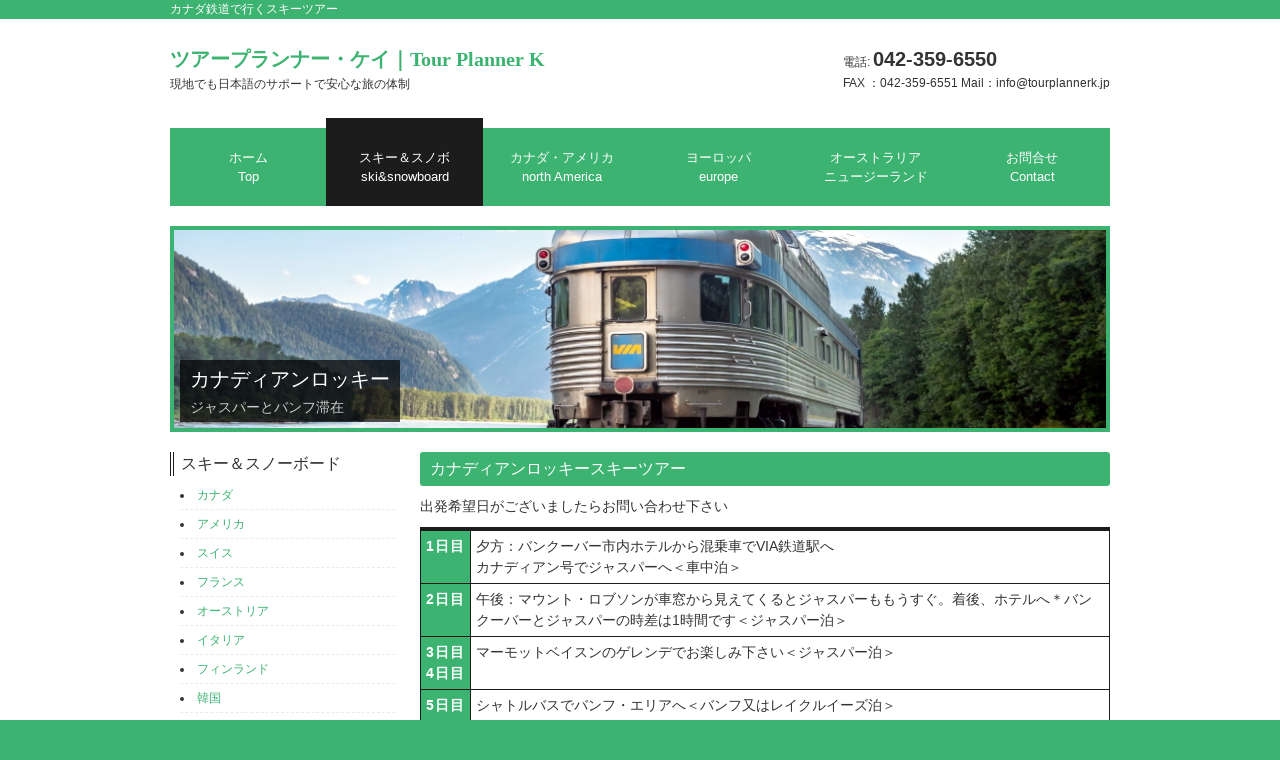

--- FILE ---
content_type: text/html
request_url: https://tourplannerk.jp/cnd_05.html
body_size: 17072
content:
<!DOCTYPE html>
<html dir="ltr" lang="ja">
<head>
<meta charset="UTF-8">
<meta name="viewport" content="width=device-width, user-scalable=yes, maximum-scale=1.0, minimum-scale=1.0">
<meta name="description" content="雪景色が広がる壮大な風景を眺めながらの鉄道旅。ジャスパーでスキーを楽しみ、バスでバンフに移動し冬のバンフの街を楽しみます。もちろんスキーぼ抜群な楽しみに！">
<meta name="keywords" content="大陸横断鉄道,カナダスキージャスパー">
<!-- Google Tag Manager -->
<script>(function(w,d,s,l,i){w[l]=w[l]||[];w[l].push({'gtm.start':
new Date().getTime(),event:'gtm.js'});var f=d.getElementsByTagName(s)[0],
j=d.createElement(s),dl=l!='dataLayer'?'&l='+l:'';j.async=true;j.src=
'https://www.googletagmanager.com/gtm.js?id='+i+dl;f.parentNode.insertBefore(j,f);
})(window,document,'script','dataLayer','GTM-W7QBD3Z4');</script>
<!-- End Google Tag Manager -->

<!-- 電話番号の自動リンク機能を制御 -->
<meta name="format-detection" content="telephone=no">
<!-- WebページをSNSなどでシェアされたときに表示される情報 -->
<meta property="og:site_name" content="ツアープランナー・ケイ">
<!-- WebページのURLを絶対パスで設定 -->
<meta property="og:url" content="https://tourplannerk.jp/">
<!-- Webページの種類を設定 -->
<meta property="og:type" content="website">

<title>カナダ個人旅行スキースノーボードツアー</title><!--via_rokieski 参照-->
<link rel="stylesheet" href="style.css" type="text/css" media="screen">

<!-- ファビコンとは、ブラウザのタブなどに表示されるアイコン -->
<link rel="icon" href="favicon.ico" />

<!--[if lt IE 9]>
<script src="js/html5.js"></script>
<script src="js/css3-mediaqueries.js"></script>
<![endif]-->

<!-- WebAnalysis -->
<script src="/mode2_piwik/wa.js"></script>
<noscript><img src="/mode2_piwik/piwik.php?idsite=1" style="border:0;"></noscript>
<!-- End WebAnalysis -->

</head>
<body id="subpage">

<!-- Google Tag Manager (noscript) -->
<noscript><iframe src="https://www.googletagmanager.com/ns.html?id=GTM-W7QBD3Z4"
height="0" width="0" style="display:none;visibility:hidden"></iframe></noscript>
<!-- End Google Tag Manager (noscript) -->

<h1><p class="inner">カナダ鉄道で行くスキーツアー</p></h1>

<!-- ヘッダー -->
<div id="header">
 <div class="inner">
  
	<!-- ロゴ -->
	<div class="logo">
		<a href="index.html">ツアープランナー・ケイ｜Tour Planner K<br><span>現地でも日本語のサポートで安心な旅の体制</span></a>
	</div>
	<!-- / ロゴ -->
    
	<!-- 電話番号+受付時間 -->
	<div class="info">
    		<p class="tel">電話: <strong>042-359-6550</strong></p>
		<p>FAX ：042-359-6551 Mail：info@tourplannerk.jp</p>
	</div>
	<!-- / 電話番号+受付時間 -->

 </div>
</div>
<!-- / ヘッダー -->

<div id="wrapper">

  <!-- トップナビゲーション -->
	<ul id="topnav">
		<li><a href="index.html">ホーム<br><span>Top</span></a></li>
		<li class="active"><a href="ski&snowboard.html">スキー＆スノボ<br><span>ski&snowboard</span></a></li>
		<li><a href="canada.html">カナダ・アメリカ<br><span>north America</span></a></li>
		<li><a href="europe.html">ヨーロッパ<br><span>europe</span></a></li>
		<li><a href="ausnz.html">オーストラリア<br>ニュージーランド<span></span></a></li>
		<li><a href="https://forms.gle/mxQGjQw8oUNBQxj48" target="_blank">お問合せ<br><span>Contact</span></a></li>
	</ul>
  <!-- トップナビゲーション -->

  <!-- サブ画像 -->
	<div id="mainBanner" class="subImg">
		<img src="images/via_s1_icatch.jpg" alt="カナディアン号" width="940" height="200">
	       <div class="slogan">
			<h2>カナディアンロッキー</h2>
			<h3>ジャスパーとバンフ滞在</h3>
		</div>
	</div>
  <!-- / サブ画像 -->
    
<!-- コンテンツ -->
<section id="main">

	<section class="content">
		<h3 class="heading">カナディアンロッキースキーツアー</h3>
		<article>
		<p>出発希望日がございましたらお問い合わせ下さい</p>
		</article>

		<table class="table">
			<tr>
			<th>1日目</th>
				<td>夕方：バンクーバー市内ホテルから混乗車でVIA鉄道駅へ<br>カナディアン号でジャスパーへ＜車中泊＞</td>
			</tr>
			<tr>
			<th>2日目</th>
				<td>午後：マウント・ロブソンが車窓から見えてくるとジャスパーももうすぐ。着後、ホテルへ＊バンクーバーとジャスパーの時差は1時間です＜ジャスパー泊＞</td>
			</tr>
			<tr>
			<th>3日目<br>4日目</th>
				<td>マーモットベイスンのゲレンデでお楽しみ下さい＜ジャスパー泊＞</td>
			</tr>
			<tr>
			<th>5日目</th>
				<td>シャトルバスでバンフ・エリアへ＜バンフ又はレイクルイーズ泊＞</td>
			</tr>
			<tr>
			<th>6日目<br>7日目</th>
				<td>バンフ・エリアのゲレンデでお楽しみ下さい＜バンフ又はレイクルイーズ泊＞</td>
			</tr>
			<tr>
			<th>8日目</th>
				<td>シャトルバスでカルガリー空港へ</td>
			</tr>
		</table>

		<article>
			<p>弊社ツアーは安心してご旅行して頂ける体制を心がけております。緊急時には現地提携会社で日本語による電話サポートもございます</p>
		</article>
	</section>

	<section class="content">
		<h3 class="heading">マーモットベイスン</h3>
			<article>
			<img src="images/marmot_map.jpg" width="320" height="240" alt="ジャスパーから行くスキー場" class="alignright frame">
				<p>内陸特有の乾いたさらさらの雪が存分に楽しめます。ファミリースキーに加えて3世代スキーも楽しみです。ジャスパーの街から南へ約19km、バスで約25分。ベース1697m、山頂2612m、標高差915m、コース数84本、最長コース距離：5.6km、リフト・ゴンドラ数8本、（4人乗り3本、3人乗り1本、2人乗り2本、Tバー1、マジックカーペット1）、コース難易度：初級30％、中級30％、上級 40％<br>【パーク】イーグル・エクスプレスからアクセスするロジャース・テレインパークに加えて、イーグル・エクスプレスの乗り場近くにミニパークも設営されています。ロジャース・テレインパークはSクラスからXLクラスまでOK、ミニパークは初心者の方が練習の場に最適です</p>
			</article>

	</section>
		<section class="content">
			<h3 class="heading">バンフ又はレイクルーズ滞在</h3>
			<article>
			<img src="images/banff_w_town.jpg" width="320" height="240" alt="冬のバンフ" class="alignright frame">
			<p>世界遺産カナディアンロッキー。切り立つ岩肌が美しい山々、サラサラの雪質、日替わりで3つ（レイクルイーズ、サンシャイン、ノーケイ）のゲレンデを共通リフト券で楽しめます。バンフエリアからはシャトルバスで各ゲレンデへ。3山合計⇒リフト・ゴンドラ数26基、コース最長距離8Km<br>空気が澄んでいて気持ち良い冬の朝、朝一番は息も凍りそうな空気に満たされます。<br />スキーを済ませてからは、雪景色の街でショッピングや食事も楽しめます。アイテムを忘れてもカナダ・メイドのスポーツ用品を選んだり・・というのも、街滞在のスキー旅行の過ごし方です</p>
			</article>
		</section>

		<section class="content">
			<h3 class="heading">レイクルイーズ・スキー</h3>
			<article>
			<img src="images/banff2.jpg" width="320" height="240" alt="スキー場" class="alignright frame">
				<p>フロントエリア、パウダー・ボウル＆ターミガン・エリア、ラーチエリアの3つのエリアがあります。眼下に”ロッキーの宝石”ルイーズ湖を望み、周囲をロッキーの山 々に取り囲まれた景色は、ロッキーに抱かれてロッキーを滑る感動を味わえます。広さは単独のスキー場としてはカナダ最大規模1700haで。シャトー・レイクルイーズから約7Km、バンフから約52Km<br>ベース1646m、トップ2637m、標高差991m、リフト・ゴンドラ数／9基、コース総延長8Km、初級25％、中級45％、上級30％、パーク1、パイプ1</p>
			</article>
		</section>

		<section class="content" id="gallery">
			<article class="gridWrapper">
				<figure class="grid"><p>フロント</p></figure>
				<figure class="grid"><p>パウダ</p></figure>
				<figure class="grid"><p>ラーチ</p></figure>
				<figure class="grid"><img src="images/lakelouse_trail1.jpg" width="210" height="210" alt="トレイル"></figure>
				<figure class="grid"><img src="images/lakelouse_trail2.jpg" width="210" height="210" alt="トレイル"></figure>
				<figure class="grid"><img src="images/lakelouse_trail3.jpg" width="210" height="210" alt="トレイル"></figure>
			</article>
		</section>

		<section class="content">
			<h3 class="heading">サンシャイン</h3>
			<article>
			<img src="images/sunshine_trail.jpg" width="320" height="240" alt="ゲレンデ" class="alignright frame">
				<p>ゴンドラを降りると2000m越えの天然雪！ゴーツアイ山、ルックアウト山、ステンディッシュ山、3山の斜面を使い、ほとんどが森林限界線以上の標高なので360度どこへでも滑っていけるような広さです。頂上付近からは新雪のボウルもあり、パウダー好きも大満足です。チェアリフト TEE-PEE TOWNは椅子が暖かいリフトもあります<br>ルックアウトエリア：グルーミングされたバーンを気持ちよく滑れるメインエリアです。コース数も一番多く、上部は森林限界を超えている為、全面がコース、幅広いコースを楽しめます<br>ゴンドラベース1660m、トップ2730m、標高差1072m、リフト・ゴンドラ数12基、コース最長8Km、初級20％、中級55％、上級25％、パーク1。バンフから約24Km（車で約30分）、シャトー・レイクルイーズから約65Km。</p>
			</article>
		</section>
		
		<section class="content">
			<h3 class="heading">ノーケイ</h3>
			<article>
			<img src="images/banffnorquay_trail.jpg" width="320" height="240" alt="ゲレンデ" class="alignright frame">
				<p>ダウンタウンから車で10分程という便利なロケーション。旅程の都合で時間を有効に使いたい時に便利です。ショッピングや観光で半日過ごした後でも気軽に出かけられ、カナダのスキー場としては珍しい時間券（2時間券～５時間券まで）もあります。Skibig3では唯一のナイター設備があり、山頂からバンフの町の夜景が一望できます。スノーチュービング（タイヤチューブで雪山を滑り降りる）は、専用のロープトウ（ロープにつかまって引き揚げる簡易リフト）を備えていて、大人でも楽しめる迫力あるコースです<br>ベース1630m、トップ2133m、標高差503Km、リフト・ゴンドラ数5基、コース総延長1.2Km、初級20％、中級36％、上級44％、パーク1</p>
			</article>
		</section>

	<section class="content">
		<h3 class="heading">大陸横断列車・VIA鉄道カナディアン号</h3>
			<article>
			<img src="images/via_s101.jpg" width="320" height="240" alt="列車" class="alignright frame">
				<p>バンクーバー⇔トロント間約4500kmを3泊4日で走る豪華列車。人気が高いロッキー山脈越えはゆったりとした旅の醍醐味！雄大な景色と大自然のパノラマを車窓から楽しみながらジャスパーへ<br>◎エコニミークラス・・・リクライニングシート<br>◎寝台車（5タイプ）・・・上下寝台、一人用個室、2人用個室、３人用個室、スィートルーム<br>◎食事・・・寝台車はチケットに含まれる//エコノミーは現地でリクエストベース<br>◎バンクーバー発週3便（火・金・日曜発）//オフシーズンは火・金の週2便//10月下旬～5月頃は夏季より手頃な料金設定<br>州の法律で乗客が列車内で個人的なアルコール飲料を飲むことは禁じられています。アルコール飲料は一部の列車の個室の寝台車内でのみ飲むことができます＜写真提供：VIA鉄道＞</p>
			</article>
	</section>
   		
	<section class="content" id="gallery">
		<article class="gridWrapper">
			<figure class="grid"><img src="images/via_inside1.jpg" width="210" height="210" alt="山"></figure>
			<figure class="grid"><img src="images/via_inside2.jpg" width="210" height="210" alt="車内"></figure>
			<figure class="grid"><img src="images/via_inside3.jpg" width="210" height="210" alt="車内"></figure>
		</article>
	</section>
		
	<p>写真提供：カナダ政府観光局、ツーリズムジャスパー</p>
	</section>
	
<!-- / コンテンツ -->

 <aside id="sub">
    <section class="grid">
		<h3>スキー＆スノーボード</h3>
			<ul>
				<li><a href="ski&snowboard.html#ca">カナダ</a></li>
				<li><a href="ski&snowboard.html#usa">アメリカ</a></li>
				<li><a href="ski&snowboard.html#sw">スイス</a></li>
				<li><a href="ski&snowboard.html#fr">フランス</a></li>
				<li><a href="ski&snowboard.html#au">オーストリア</a></li>
				<li><a href="ski&snowboard.html#it">イタリア</a></li>
				<li><a href="ski&snowboard.html#fi">フィンランド</a></li>
				<li><a href="ski&snowboard.html#kr">韓国</a></li>
				<li><a href="ski&snowboard.html#nz">ニュージーランド</a></li>
				<li><a href="ski&snowboard.html#nz">オーストラリア</a></li>
			</ul>
    </section>
        
    <section class="grid">
		<h3>アメリカ・カナダ</h3>
			<ul>
				<li><a href="canada.html#calgary">カルガリー発</a></li>
				<li><a href="canada.html#toronto">トロント発</a></li>
				<li><a href="canada.html#pei">シャーロットタウン発</a></li>
				<li><a href="canada.html#vancouver">バンクーバー発</a></li>
				<li><a href="canada.html#aurora">オーロラツアー</a></li>
				<li><a href="canada.html#usa">アメリカ・アラスカ</a></li>
			</ul>
    </section>
    
    <section class="grid">
		<h3>ヨーロッパ</h3>
			<ul>
				<li><a href="europe.html#sw">スイス</a></li>
				<li><a href="europe.html#hu">ハンガリー</a></li>
				<li><a href="europe.html#it">イタリア</a></li>
				<li><a href="europe.html#au">オーストリア</a></li>
			</ul>
    </section>
    
    <section class="grid">
		<h3>オーストラリア</h3>
		<h3>ニュージーランド</h3>
			<ul>
				<li><a href="tasmania.html">タスマニア島</a></li>
				<li><a href="kangaroo.html">カンガルー島</a></li>
				<li><a href="uluru.html">エアーズロック</a></li>
				<li><a href="rotorua.html">オークランドとロトルア</a></li>
				<li><a href="mt_cook.html">Mt.クック滞在</a></li>
				<li><a href="queenstown.html">クィーンズタウン滞在</a></li>
				<li><a href="wanaka.html">ワナカ滞在</a></li>
				<li><a href="queenstown2.html">クィーンズタウンからクライストチャーチへ</a></li>
				<li><a href="queenstown3.html">南島周遊・鉄道の旅</a></li>
			</ul>
    </section>
    
 </aside>

</div>
<!-- / WRAPPER -->

<!-- フッター -->
<div id="footer">
 <div class="inner">
    
   <!-- 3カラム -->
    <section class="gridWrapper">
      
	<article class="grid">
      	<!-- ロゴ -->
		<p class="logo"><a href="index.html">ツアープランナー・ケイ<br /><span>安心な旅をサポート致します</span></a></p>
	<!-- / ロゴ -->
	</article>
      
      <article class="grid col3">
      		<ul>
			<li><a href="mousikomi.html">申込方法</a></li>
			<li><a href="https://forms.gle/mxQGjQw8oUNBQxj48" target="_blank">お問い合わせ</a></li>
			<li><a href="office-info.html">会社概要</a></li>
			<li><a href="policy.html">個人情報について</a></li>
			<li><a href="use.html">ご利用について</a></li>
			<li><a href="provision.html">旅行業約款</a></li>
			<li><a href="https://www.facebook.com/tourplannerk.jp">公式facebook</a></li>
			<li><a href="sitemap.html">サイトマップ</a></li>
			<li><a href="https://travel.aig.co.jp/ota?p=oPG1LS01">AIG旅行傷害保険</a></li>
			<li><a href="policy_insurance.html">旅行傷害保険勧誘/販売方針</a></li>
			<li><a href="link.html">旅行に役立つリンク集</a></li>
		</ul>
      	<p>Copyright(c) 2025 Tour Planner K Co., Ltd.  All Rights Reserved. Design by <a href="http://f-tpl.com" target="_blank" rel="nofollow">http://f-tpl.com</a></p>
      </article>
		
    </section>
   <!-- / 3カラム -->
      
 </div>
</div>
<!-- / フッター -->

</body>
</html>